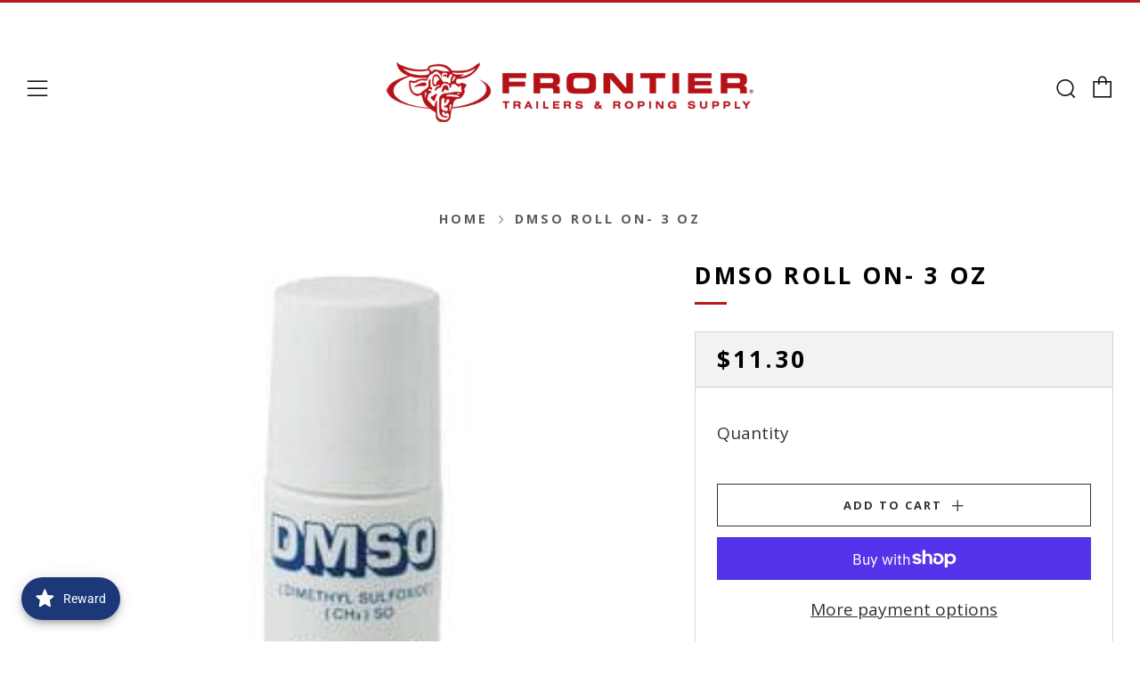

--- FILE ---
content_type: text/javascript
request_url: https://ropingsupply.com/cdn/shop/t/5/assets/custom.js?v=152733329445290166911721734379
body_size: -784
content:
//# sourceMappingURL=/cdn/shop/t/5/assets/custom.js.map?v=152733329445290166911721734379
